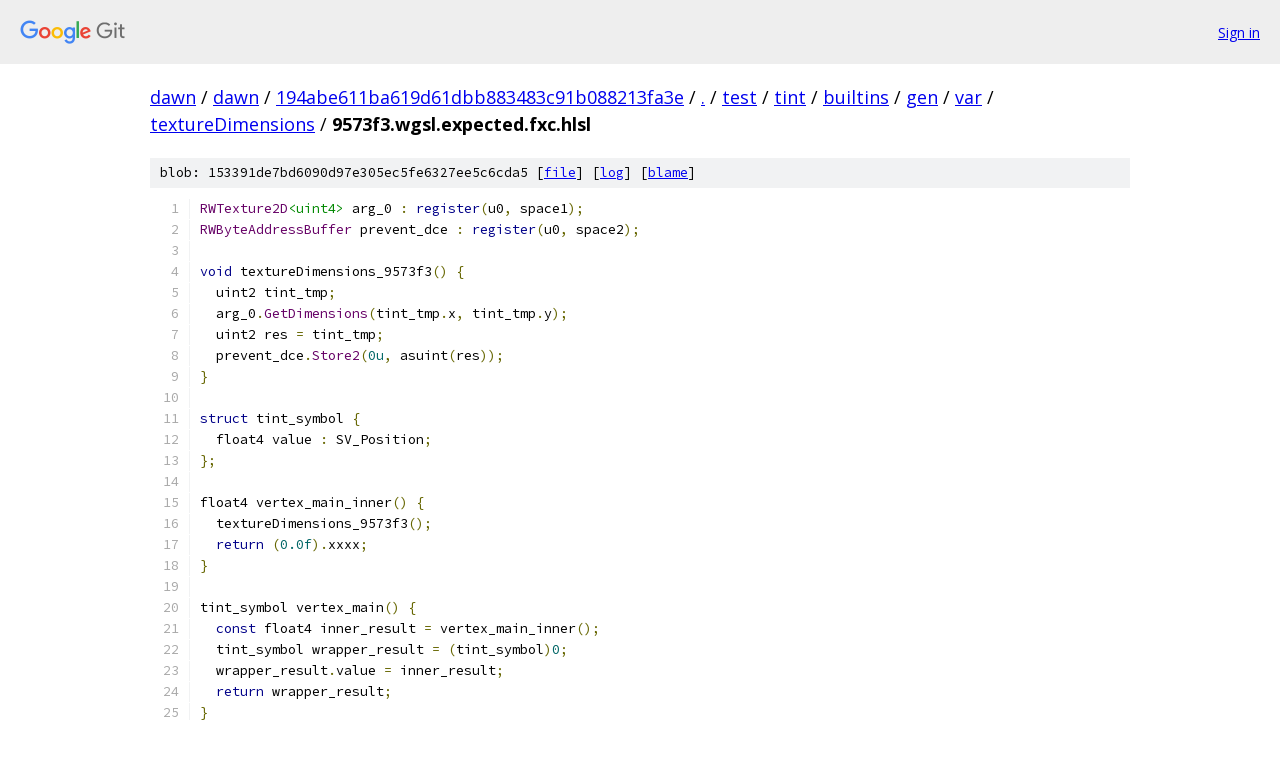

--- FILE ---
content_type: text/html; charset=utf-8
request_url: https://dawn.googlesource.com/dawn/+/194abe611ba619d61dbb883483c91b088213fa3e/test/tint/builtins/gen/var/textureDimensions/9573f3.wgsl.expected.fxc.hlsl
body_size: 1712
content:
<!DOCTYPE html><html lang="en"><head><meta charset="utf-8"><meta name="viewport" content="width=device-width, initial-scale=1"><title>test/tint/builtins/gen/var/textureDimensions/9573f3.wgsl.expected.fxc.hlsl - dawn - Git at Google</title><link rel="stylesheet" type="text/css" href="/+static/base.css"><link rel="stylesheet" type="text/css" href="/+static/prettify/prettify.css"><!-- default customHeadTagPart --></head><body class="Site"><header class="Site-header"><div class="Header"><a class="Header-image" href="/"><img src="//www.gstatic.com/images/branding/lockups/2x/lockup_git_color_108x24dp.png" width="108" height="24" alt="Google Git"></a><div class="Header-menu"> <a class="Header-menuItem" href="https://accounts.google.com/AccountChooser?faa=1&amp;continue=https://dawn.googlesource.com/login/dawn/%2B/194abe611ba619d61dbb883483c91b088213fa3e/test/tint/builtins/gen/var/textureDimensions/9573f3.wgsl.expected.fxc.hlsl">Sign in</a> </div></div></header><div class="Site-content"><div class="Container "><div class="Breadcrumbs"><a class="Breadcrumbs-crumb" href="/?format=HTML">dawn</a> / <a class="Breadcrumbs-crumb" href="/dawn/">dawn</a> / <a class="Breadcrumbs-crumb" href="/dawn/+/194abe611ba619d61dbb883483c91b088213fa3e">194abe611ba619d61dbb883483c91b088213fa3e</a> / <a class="Breadcrumbs-crumb" href="/dawn/+/194abe611ba619d61dbb883483c91b088213fa3e/">.</a> / <a class="Breadcrumbs-crumb" href="/dawn/+/194abe611ba619d61dbb883483c91b088213fa3e/test">test</a> / <a class="Breadcrumbs-crumb" href="/dawn/+/194abe611ba619d61dbb883483c91b088213fa3e/test/tint">tint</a> / <a class="Breadcrumbs-crumb" href="/dawn/+/194abe611ba619d61dbb883483c91b088213fa3e/test/tint/builtins">builtins</a> / <a class="Breadcrumbs-crumb" href="/dawn/+/194abe611ba619d61dbb883483c91b088213fa3e/test/tint/builtins/gen">gen</a> / <a class="Breadcrumbs-crumb" href="/dawn/+/194abe611ba619d61dbb883483c91b088213fa3e/test/tint/builtins/gen/var">var</a> / <a class="Breadcrumbs-crumb" href="/dawn/+/194abe611ba619d61dbb883483c91b088213fa3e/test/tint/builtins/gen/var/textureDimensions">textureDimensions</a> / <span class="Breadcrumbs-crumb">9573f3.wgsl.expected.fxc.hlsl</span></div><div class="u-sha1 u-monospace BlobSha1">blob: 153391de7bd6090d97e305ec5fe6327ee5c6cda5 [<a href="/dawn/+/194abe611ba619d61dbb883483c91b088213fa3e/test/tint/builtins/gen/var/textureDimensions/9573f3.wgsl.expected.fxc.hlsl">file</a>] [<a href="/dawn/+log/194abe611ba619d61dbb883483c91b088213fa3e/test/tint/builtins/gen/var/textureDimensions/9573f3.wgsl.expected.fxc.hlsl">log</a>] [<a href="/dawn/+blame/194abe611ba619d61dbb883483c91b088213fa3e/test/tint/builtins/gen/var/textureDimensions/9573f3.wgsl.expected.fxc.hlsl">blame</a>]</div><table class="FileContents"><tr class="u-pre u-monospace FileContents-line"><td class="u-lineNum u-noSelect FileContents-lineNum" data-line-number="1"></td><td class="FileContents-lineContents" id="1"><span class="typ">RWTexture2D</span><span class="str">&lt;uint4&gt;</span><span class="pln"> arg_0 </span><span class="pun">:</span><span class="pln"> </span><span class="kwd">register</span><span class="pun">(</span><span class="pln">u0</span><span class="pun">,</span><span class="pln"> space1</span><span class="pun">);</span></td></tr><tr class="u-pre u-monospace FileContents-line"><td class="u-lineNum u-noSelect FileContents-lineNum" data-line-number="2"></td><td class="FileContents-lineContents" id="2"><span class="typ">RWByteAddressBuffer</span><span class="pln"> prevent_dce </span><span class="pun">:</span><span class="pln"> </span><span class="kwd">register</span><span class="pun">(</span><span class="pln">u0</span><span class="pun">,</span><span class="pln"> space2</span><span class="pun">);</span></td></tr><tr class="u-pre u-monospace FileContents-line"><td class="u-lineNum u-noSelect FileContents-lineNum" data-line-number="3"></td><td class="FileContents-lineContents" id="3"></td></tr><tr class="u-pre u-monospace FileContents-line"><td class="u-lineNum u-noSelect FileContents-lineNum" data-line-number="4"></td><td class="FileContents-lineContents" id="4"><span class="kwd">void</span><span class="pln"> textureDimensions_9573f3</span><span class="pun">()</span><span class="pln"> </span><span class="pun">{</span></td></tr><tr class="u-pre u-monospace FileContents-line"><td class="u-lineNum u-noSelect FileContents-lineNum" data-line-number="5"></td><td class="FileContents-lineContents" id="5"><span class="pln">  uint2 tint_tmp</span><span class="pun">;</span></td></tr><tr class="u-pre u-monospace FileContents-line"><td class="u-lineNum u-noSelect FileContents-lineNum" data-line-number="6"></td><td class="FileContents-lineContents" id="6"><span class="pln">  arg_0</span><span class="pun">.</span><span class="typ">GetDimensions</span><span class="pun">(</span><span class="pln">tint_tmp</span><span class="pun">.</span><span class="pln">x</span><span class="pun">,</span><span class="pln"> tint_tmp</span><span class="pun">.</span><span class="pln">y</span><span class="pun">);</span></td></tr><tr class="u-pre u-monospace FileContents-line"><td class="u-lineNum u-noSelect FileContents-lineNum" data-line-number="7"></td><td class="FileContents-lineContents" id="7"><span class="pln">  uint2 res </span><span class="pun">=</span><span class="pln"> tint_tmp</span><span class="pun">;</span></td></tr><tr class="u-pre u-monospace FileContents-line"><td class="u-lineNum u-noSelect FileContents-lineNum" data-line-number="8"></td><td class="FileContents-lineContents" id="8"><span class="pln">  prevent_dce</span><span class="pun">.</span><span class="typ">Store2</span><span class="pun">(</span><span class="lit">0u</span><span class="pun">,</span><span class="pln"> asuint</span><span class="pun">(</span><span class="pln">res</span><span class="pun">));</span></td></tr><tr class="u-pre u-monospace FileContents-line"><td class="u-lineNum u-noSelect FileContents-lineNum" data-line-number="9"></td><td class="FileContents-lineContents" id="9"><span class="pun">}</span></td></tr><tr class="u-pre u-monospace FileContents-line"><td class="u-lineNum u-noSelect FileContents-lineNum" data-line-number="10"></td><td class="FileContents-lineContents" id="10"></td></tr><tr class="u-pre u-monospace FileContents-line"><td class="u-lineNum u-noSelect FileContents-lineNum" data-line-number="11"></td><td class="FileContents-lineContents" id="11"><span class="kwd">struct</span><span class="pln"> tint_symbol </span><span class="pun">{</span></td></tr><tr class="u-pre u-monospace FileContents-line"><td class="u-lineNum u-noSelect FileContents-lineNum" data-line-number="12"></td><td class="FileContents-lineContents" id="12"><span class="pln">  float4 value </span><span class="pun">:</span><span class="pln"> SV_Position</span><span class="pun">;</span></td></tr><tr class="u-pre u-monospace FileContents-line"><td class="u-lineNum u-noSelect FileContents-lineNum" data-line-number="13"></td><td class="FileContents-lineContents" id="13"><span class="pun">};</span></td></tr><tr class="u-pre u-monospace FileContents-line"><td class="u-lineNum u-noSelect FileContents-lineNum" data-line-number="14"></td><td class="FileContents-lineContents" id="14"></td></tr><tr class="u-pre u-monospace FileContents-line"><td class="u-lineNum u-noSelect FileContents-lineNum" data-line-number="15"></td><td class="FileContents-lineContents" id="15"><span class="pln">float4 vertex_main_inner</span><span class="pun">()</span><span class="pln"> </span><span class="pun">{</span></td></tr><tr class="u-pre u-monospace FileContents-line"><td class="u-lineNum u-noSelect FileContents-lineNum" data-line-number="16"></td><td class="FileContents-lineContents" id="16"><span class="pln">  textureDimensions_9573f3</span><span class="pun">();</span></td></tr><tr class="u-pre u-monospace FileContents-line"><td class="u-lineNum u-noSelect FileContents-lineNum" data-line-number="17"></td><td class="FileContents-lineContents" id="17"><span class="pln">  </span><span class="kwd">return</span><span class="pln"> </span><span class="pun">(</span><span class="lit">0.0f</span><span class="pun">).</span><span class="pln">xxxx</span><span class="pun">;</span></td></tr><tr class="u-pre u-monospace FileContents-line"><td class="u-lineNum u-noSelect FileContents-lineNum" data-line-number="18"></td><td class="FileContents-lineContents" id="18"><span class="pun">}</span></td></tr><tr class="u-pre u-monospace FileContents-line"><td class="u-lineNum u-noSelect FileContents-lineNum" data-line-number="19"></td><td class="FileContents-lineContents" id="19"></td></tr><tr class="u-pre u-monospace FileContents-line"><td class="u-lineNum u-noSelect FileContents-lineNum" data-line-number="20"></td><td class="FileContents-lineContents" id="20"><span class="pln">tint_symbol vertex_main</span><span class="pun">()</span><span class="pln"> </span><span class="pun">{</span></td></tr><tr class="u-pre u-monospace FileContents-line"><td class="u-lineNum u-noSelect FileContents-lineNum" data-line-number="21"></td><td class="FileContents-lineContents" id="21"><span class="pln">  </span><span class="kwd">const</span><span class="pln"> float4 inner_result </span><span class="pun">=</span><span class="pln"> vertex_main_inner</span><span class="pun">();</span></td></tr><tr class="u-pre u-monospace FileContents-line"><td class="u-lineNum u-noSelect FileContents-lineNum" data-line-number="22"></td><td class="FileContents-lineContents" id="22"><span class="pln">  tint_symbol wrapper_result </span><span class="pun">=</span><span class="pln"> </span><span class="pun">(</span><span class="pln">tint_symbol</span><span class="pun">)</span><span class="lit">0</span><span class="pun">;</span></td></tr><tr class="u-pre u-monospace FileContents-line"><td class="u-lineNum u-noSelect FileContents-lineNum" data-line-number="23"></td><td class="FileContents-lineContents" id="23"><span class="pln">  wrapper_result</span><span class="pun">.</span><span class="pln">value </span><span class="pun">=</span><span class="pln"> inner_result</span><span class="pun">;</span></td></tr><tr class="u-pre u-monospace FileContents-line"><td class="u-lineNum u-noSelect FileContents-lineNum" data-line-number="24"></td><td class="FileContents-lineContents" id="24"><span class="pln">  </span><span class="kwd">return</span><span class="pln"> wrapper_result</span><span class="pun">;</span></td></tr><tr class="u-pre u-monospace FileContents-line"><td class="u-lineNum u-noSelect FileContents-lineNum" data-line-number="25"></td><td class="FileContents-lineContents" id="25"><span class="pun">}</span></td></tr><tr class="u-pre u-monospace FileContents-line"><td class="u-lineNum u-noSelect FileContents-lineNum" data-line-number="26"></td><td class="FileContents-lineContents" id="26"></td></tr><tr class="u-pre u-monospace FileContents-line"><td class="u-lineNum u-noSelect FileContents-lineNum" data-line-number="27"></td><td class="FileContents-lineContents" id="27"><span class="kwd">void</span><span class="pln"> fragment_main</span><span class="pun">()</span><span class="pln"> </span><span class="pun">{</span></td></tr><tr class="u-pre u-monospace FileContents-line"><td class="u-lineNum u-noSelect FileContents-lineNum" data-line-number="28"></td><td class="FileContents-lineContents" id="28"><span class="pln">  textureDimensions_9573f3</span><span class="pun">();</span></td></tr><tr class="u-pre u-monospace FileContents-line"><td class="u-lineNum u-noSelect FileContents-lineNum" data-line-number="29"></td><td class="FileContents-lineContents" id="29"><span class="pln">  </span><span class="kwd">return</span><span class="pun">;</span></td></tr><tr class="u-pre u-monospace FileContents-line"><td class="u-lineNum u-noSelect FileContents-lineNum" data-line-number="30"></td><td class="FileContents-lineContents" id="30"><span class="pun">}</span></td></tr><tr class="u-pre u-monospace FileContents-line"><td class="u-lineNum u-noSelect FileContents-lineNum" data-line-number="31"></td><td class="FileContents-lineContents" id="31"></td></tr><tr class="u-pre u-monospace FileContents-line"><td class="u-lineNum u-noSelect FileContents-lineNum" data-line-number="32"></td><td class="FileContents-lineContents" id="32"><span class="pun">[</span><span class="pln">numthreads</span><span class="pun">(</span><span class="lit">1</span><span class="pun">,</span><span class="pln"> </span><span class="lit">1</span><span class="pun">,</span><span class="pln"> </span><span class="lit">1</span><span class="pun">)]</span></td></tr><tr class="u-pre u-monospace FileContents-line"><td class="u-lineNum u-noSelect FileContents-lineNum" data-line-number="33"></td><td class="FileContents-lineContents" id="33"><span class="kwd">void</span><span class="pln"> compute_main</span><span class="pun">()</span><span class="pln"> </span><span class="pun">{</span></td></tr><tr class="u-pre u-monospace FileContents-line"><td class="u-lineNum u-noSelect FileContents-lineNum" data-line-number="34"></td><td class="FileContents-lineContents" id="34"><span class="pln">  textureDimensions_9573f3</span><span class="pun">();</span></td></tr><tr class="u-pre u-monospace FileContents-line"><td class="u-lineNum u-noSelect FileContents-lineNum" data-line-number="35"></td><td class="FileContents-lineContents" id="35"><span class="pln">  </span><span class="kwd">return</span><span class="pun">;</span></td></tr><tr class="u-pre u-monospace FileContents-line"><td class="u-lineNum u-noSelect FileContents-lineNum" data-line-number="36"></td><td class="FileContents-lineContents" id="36"><span class="pun">}</span></td></tr></table><script nonce="4HbIkYboWYEWuDDyzJ295g">for (let lineNumEl of document.querySelectorAll('td.u-lineNum')) {lineNumEl.onclick = () => {window.location.hash = `#${lineNumEl.getAttribute('data-line-number')}`;};}</script></div> <!-- Container --></div> <!-- Site-content --><footer class="Site-footer"><div class="Footer"><span class="Footer-poweredBy">Powered by <a href="https://gerrit.googlesource.com/gitiles/">Gitiles</a>| <a href="https://policies.google.com/privacy">Privacy</a>| <a href="https://policies.google.com/terms">Terms</a></span><span class="Footer-formats"><a class="u-monospace Footer-formatsItem" href="?format=TEXT">txt</a> <a class="u-monospace Footer-formatsItem" href="?format=JSON">json</a></span></div></footer></body></html>